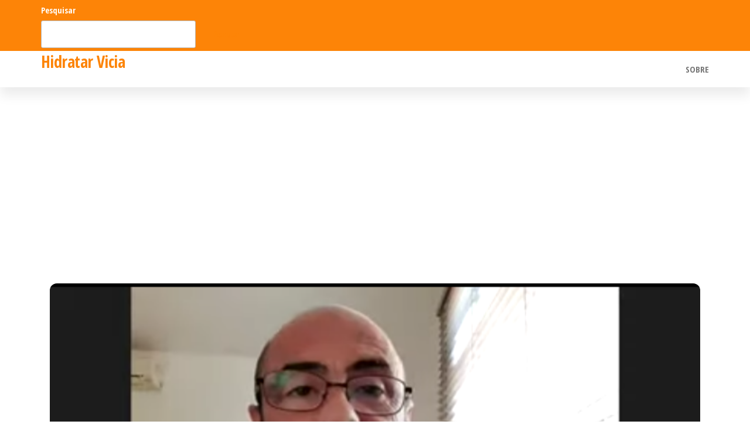

--- FILE ---
content_type: text/html; charset=UTF-8
request_url: http://hidratarvicia.com.br/2022/02/20/hidratando-a-alma-palestra-o-que-e-ser-espirita-jack-darsa/
body_size: 10247
content:
<!DOCTYPE html>
<html lang="pt-BR">
    <head>
        <meta charset="UTF-8">
        <meta name="viewport" content="width=device-width, initial-scale=1">
        <link rel="profile" href="http://gmpg.org/xfn/11">
        <title>Hidratando a Alma: Palestra &#8220;O Que É Ser Espírita&#8221; &#8211; Jack Darsa &#8211; Hidratar Vicia</title>
<meta name='robots' content='max-image-preview:large' />
	<style>img:is([sizes="auto" i], [sizes^="auto," i]) { contain-intrinsic-size: 3000px 1500px }</style>
	<link rel='dns-prefetch' href='//fonts.googleapis.com' />
<link href='https://fonts.gstatic.com' crossorigin rel='preconnect' />
<link rel="alternate" type="application/rss+xml" title="Feed para Hidratar Vicia &raquo;" href="http://hidratarvicia.com.br/feed/" />
<link rel="alternate" type="application/rss+xml" title="Feed de comentários para Hidratar Vicia &raquo;" href="http://hidratarvicia.com.br/comments/feed/" />
<link rel="alternate" type="application/rss+xml" title="Feed de comentários para Hidratar Vicia &raquo; Hidratando a Alma: Palestra &#8220;O Que É Ser Espírita&#8221; &#8211; Jack Darsa" href="http://hidratarvicia.com.br/2022/02/20/hidratando-a-alma-palestra-o-que-e-ser-espirita-jack-darsa/feed/" />
<script type="text/javascript">
/* <![CDATA[ */
window._wpemojiSettings = {"baseUrl":"https:\/\/s.w.org\/images\/core\/emoji\/15.0.3\/72x72\/","ext":".png","svgUrl":"https:\/\/s.w.org\/images\/core\/emoji\/15.0.3\/svg\/","svgExt":".svg","source":{"concatemoji":"http:\/\/hidratarvicia.com.br\/wp-includes\/js\/wp-emoji-release.min.js?ver=6.7.4"}};
/*! This file is auto-generated */
!function(i,n){var o,s,e;function c(e){try{var t={supportTests:e,timestamp:(new Date).valueOf()};sessionStorage.setItem(o,JSON.stringify(t))}catch(e){}}function p(e,t,n){e.clearRect(0,0,e.canvas.width,e.canvas.height),e.fillText(t,0,0);var t=new Uint32Array(e.getImageData(0,0,e.canvas.width,e.canvas.height).data),r=(e.clearRect(0,0,e.canvas.width,e.canvas.height),e.fillText(n,0,0),new Uint32Array(e.getImageData(0,0,e.canvas.width,e.canvas.height).data));return t.every(function(e,t){return e===r[t]})}function u(e,t,n){switch(t){case"flag":return n(e,"\ud83c\udff3\ufe0f\u200d\u26a7\ufe0f","\ud83c\udff3\ufe0f\u200b\u26a7\ufe0f")?!1:!n(e,"\ud83c\uddfa\ud83c\uddf3","\ud83c\uddfa\u200b\ud83c\uddf3")&&!n(e,"\ud83c\udff4\udb40\udc67\udb40\udc62\udb40\udc65\udb40\udc6e\udb40\udc67\udb40\udc7f","\ud83c\udff4\u200b\udb40\udc67\u200b\udb40\udc62\u200b\udb40\udc65\u200b\udb40\udc6e\u200b\udb40\udc67\u200b\udb40\udc7f");case"emoji":return!n(e,"\ud83d\udc26\u200d\u2b1b","\ud83d\udc26\u200b\u2b1b")}return!1}function f(e,t,n){var r="undefined"!=typeof WorkerGlobalScope&&self instanceof WorkerGlobalScope?new OffscreenCanvas(300,150):i.createElement("canvas"),a=r.getContext("2d",{willReadFrequently:!0}),o=(a.textBaseline="top",a.font="600 32px Arial",{});return e.forEach(function(e){o[e]=t(a,e,n)}),o}function t(e){var t=i.createElement("script");t.src=e,t.defer=!0,i.head.appendChild(t)}"undefined"!=typeof Promise&&(o="wpEmojiSettingsSupports",s=["flag","emoji"],n.supports={everything:!0,everythingExceptFlag:!0},e=new Promise(function(e){i.addEventListener("DOMContentLoaded",e,{once:!0})}),new Promise(function(t){var n=function(){try{var e=JSON.parse(sessionStorage.getItem(o));if("object"==typeof e&&"number"==typeof e.timestamp&&(new Date).valueOf()<e.timestamp+604800&&"object"==typeof e.supportTests)return e.supportTests}catch(e){}return null}();if(!n){if("undefined"!=typeof Worker&&"undefined"!=typeof OffscreenCanvas&&"undefined"!=typeof URL&&URL.createObjectURL&&"undefined"!=typeof Blob)try{var e="postMessage("+f.toString()+"("+[JSON.stringify(s),u.toString(),p.toString()].join(",")+"));",r=new Blob([e],{type:"text/javascript"}),a=new Worker(URL.createObjectURL(r),{name:"wpTestEmojiSupports"});return void(a.onmessage=function(e){c(n=e.data),a.terminate(),t(n)})}catch(e){}c(n=f(s,u,p))}t(n)}).then(function(e){for(var t in e)n.supports[t]=e[t],n.supports.everything=n.supports.everything&&n.supports[t],"flag"!==t&&(n.supports.everythingExceptFlag=n.supports.everythingExceptFlag&&n.supports[t]);n.supports.everythingExceptFlag=n.supports.everythingExceptFlag&&!n.supports.flag,n.DOMReady=!1,n.readyCallback=function(){n.DOMReady=!0}}).then(function(){return e}).then(function(){var e;n.supports.everything||(n.readyCallback(),(e=n.source||{}).concatemoji?t(e.concatemoji):e.wpemoji&&e.twemoji&&(t(e.twemoji),t(e.wpemoji)))}))}((window,document),window._wpemojiSettings);
/* ]]> */
</script>
<style id='wp-emoji-styles-inline-css' type='text/css'>

	img.wp-smiley, img.emoji {
		display: inline !important;
		border: none !important;
		box-shadow: none !important;
		height: 1em !important;
		width: 1em !important;
		margin: 0 0.07em !important;
		vertical-align: -0.1em !important;
		background: none !important;
		padding: 0 !important;
	}
</style>
<link rel='stylesheet' id='wp-block-library-css' href='http://hidratarvicia.com.br/wp-includes/css/dist/block-library/style.min.css?ver=6.7.4' type='text/css' media='all' />
<style id='classic-theme-styles-inline-css' type='text/css'>
/*! This file is auto-generated */
.wp-block-button__link{color:#fff;background-color:#32373c;border-radius:9999px;box-shadow:none;text-decoration:none;padding:calc(.667em + 2px) calc(1.333em + 2px);font-size:1.125em}.wp-block-file__button{background:#32373c;color:#fff;text-decoration:none}
</style>
<style id='global-styles-inline-css' type='text/css'>
:root{--wp--preset--aspect-ratio--square: 1;--wp--preset--aspect-ratio--4-3: 4/3;--wp--preset--aspect-ratio--3-4: 3/4;--wp--preset--aspect-ratio--3-2: 3/2;--wp--preset--aspect-ratio--2-3: 2/3;--wp--preset--aspect-ratio--16-9: 16/9;--wp--preset--aspect-ratio--9-16: 9/16;--wp--preset--color--black: #000000;--wp--preset--color--cyan-bluish-gray: #abb8c3;--wp--preset--color--white: #ffffff;--wp--preset--color--pale-pink: #f78da7;--wp--preset--color--vivid-red: #cf2e2e;--wp--preset--color--luminous-vivid-orange: #ff6900;--wp--preset--color--luminous-vivid-amber: #fcb900;--wp--preset--color--light-green-cyan: #7bdcb5;--wp--preset--color--vivid-green-cyan: #00d084;--wp--preset--color--pale-cyan-blue: #8ed1fc;--wp--preset--color--vivid-cyan-blue: #0693e3;--wp--preset--color--vivid-purple: #9b51e0;--wp--preset--gradient--vivid-cyan-blue-to-vivid-purple: linear-gradient(135deg,rgba(6,147,227,1) 0%,rgb(155,81,224) 100%);--wp--preset--gradient--light-green-cyan-to-vivid-green-cyan: linear-gradient(135deg,rgb(122,220,180) 0%,rgb(0,208,130) 100%);--wp--preset--gradient--luminous-vivid-amber-to-luminous-vivid-orange: linear-gradient(135deg,rgba(252,185,0,1) 0%,rgba(255,105,0,1) 100%);--wp--preset--gradient--luminous-vivid-orange-to-vivid-red: linear-gradient(135deg,rgba(255,105,0,1) 0%,rgb(207,46,46) 100%);--wp--preset--gradient--very-light-gray-to-cyan-bluish-gray: linear-gradient(135deg,rgb(238,238,238) 0%,rgb(169,184,195) 100%);--wp--preset--gradient--cool-to-warm-spectrum: linear-gradient(135deg,rgb(74,234,220) 0%,rgb(151,120,209) 20%,rgb(207,42,186) 40%,rgb(238,44,130) 60%,rgb(251,105,98) 80%,rgb(254,248,76) 100%);--wp--preset--gradient--blush-light-purple: linear-gradient(135deg,rgb(255,206,236) 0%,rgb(152,150,240) 100%);--wp--preset--gradient--blush-bordeaux: linear-gradient(135deg,rgb(254,205,165) 0%,rgb(254,45,45) 50%,rgb(107,0,62) 100%);--wp--preset--gradient--luminous-dusk: linear-gradient(135deg,rgb(255,203,112) 0%,rgb(199,81,192) 50%,rgb(65,88,208) 100%);--wp--preset--gradient--pale-ocean: linear-gradient(135deg,rgb(255,245,203) 0%,rgb(182,227,212) 50%,rgb(51,167,181) 100%);--wp--preset--gradient--electric-grass: linear-gradient(135deg,rgb(202,248,128) 0%,rgb(113,206,126) 100%);--wp--preset--gradient--midnight: linear-gradient(135deg,rgb(2,3,129) 0%,rgb(40,116,252) 100%);--wp--preset--font-size--small: 13px;--wp--preset--font-size--medium: 20px;--wp--preset--font-size--large: 36px;--wp--preset--font-size--x-large: 42px;--wp--preset--spacing--20: 0.44rem;--wp--preset--spacing--30: 0.67rem;--wp--preset--spacing--40: 1rem;--wp--preset--spacing--50: 1.5rem;--wp--preset--spacing--60: 2.25rem;--wp--preset--spacing--70: 3.38rem;--wp--preset--spacing--80: 5.06rem;--wp--preset--shadow--natural: 6px 6px 9px rgba(0, 0, 0, 0.2);--wp--preset--shadow--deep: 12px 12px 50px rgba(0, 0, 0, 0.4);--wp--preset--shadow--sharp: 6px 6px 0px rgba(0, 0, 0, 0.2);--wp--preset--shadow--outlined: 6px 6px 0px -3px rgba(255, 255, 255, 1), 6px 6px rgba(0, 0, 0, 1);--wp--preset--shadow--crisp: 6px 6px 0px rgba(0, 0, 0, 1);}:where(.is-layout-flex){gap: 0.5em;}:where(.is-layout-grid){gap: 0.5em;}body .is-layout-flex{display: flex;}.is-layout-flex{flex-wrap: wrap;align-items: center;}.is-layout-flex > :is(*, div){margin: 0;}body .is-layout-grid{display: grid;}.is-layout-grid > :is(*, div){margin: 0;}:where(.wp-block-columns.is-layout-flex){gap: 2em;}:where(.wp-block-columns.is-layout-grid){gap: 2em;}:where(.wp-block-post-template.is-layout-flex){gap: 1.25em;}:where(.wp-block-post-template.is-layout-grid){gap: 1.25em;}.has-black-color{color: var(--wp--preset--color--black) !important;}.has-cyan-bluish-gray-color{color: var(--wp--preset--color--cyan-bluish-gray) !important;}.has-white-color{color: var(--wp--preset--color--white) !important;}.has-pale-pink-color{color: var(--wp--preset--color--pale-pink) !important;}.has-vivid-red-color{color: var(--wp--preset--color--vivid-red) !important;}.has-luminous-vivid-orange-color{color: var(--wp--preset--color--luminous-vivid-orange) !important;}.has-luminous-vivid-amber-color{color: var(--wp--preset--color--luminous-vivid-amber) !important;}.has-light-green-cyan-color{color: var(--wp--preset--color--light-green-cyan) !important;}.has-vivid-green-cyan-color{color: var(--wp--preset--color--vivid-green-cyan) !important;}.has-pale-cyan-blue-color{color: var(--wp--preset--color--pale-cyan-blue) !important;}.has-vivid-cyan-blue-color{color: var(--wp--preset--color--vivid-cyan-blue) !important;}.has-vivid-purple-color{color: var(--wp--preset--color--vivid-purple) !important;}.has-black-background-color{background-color: var(--wp--preset--color--black) !important;}.has-cyan-bluish-gray-background-color{background-color: var(--wp--preset--color--cyan-bluish-gray) !important;}.has-white-background-color{background-color: var(--wp--preset--color--white) !important;}.has-pale-pink-background-color{background-color: var(--wp--preset--color--pale-pink) !important;}.has-vivid-red-background-color{background-color: var(--wp--preset--color--vivid-red) !important;}.has-luminous-vivid-orange-background-color{background-color: var(--wp--preset--color--luminous-vivid-orange) !important;}.has-luminous-vivid-amber-background-color{background-color: var(--wp--preset--color--luminous-vivid-amber) !important;}.has-light-green-cyan-background-color{background-color: var(--wp--preset--color--light-green-cyan) !important;}.has-vivid-green-cyan-background-color{background-color: var(--wp--preset--color--vivid-green-cyan) !important;}.has-pale-cyan-blue-background-color{background-color: var(--wp--preset--color--pale-cyan-blue) !important;}.has-vivid-cyan-blue-background-color{background-color: var(--wp--preset--color--vivid-cyan-blue) !important;}.has-vivid-purple-background-color{background-color: var(--wp--preset--color--vivid-purple) !important;}.has-black-border-color{border-color: var(--wp--preset--color--black) !important;}.has-cyan-bluish-gray-border-color{border-color: var(--wp--preset--color--cyan-bluish-gray) !important;}.has-white-border-color{border-color: var(--wp--preset--color--white) !important;}.has-pale-pink-border-color{border-color: var(--wp--preset--color--pale-pink) !important;}.has-vivid-red-border-color{border-color: var(--wp--preset--color--vivid-red) !important;}.has-luminous-vivid-orange-border-color{border-color: var(--wp--preset--color--luminous-vivid-orange) !important;}.has-luminous-vivid-amber-border-color{border-color: var(--wp--preset--color--luminous-vivid-amber) !important;}.has-light-green-cyan-border-color{border-color: var(--wp--preset--color--light-green-cyan) !important;}.has-vivid-green-cyan-border-color{border-color: var(--wp--preset--color--vivid-green-cyan) !important;}.has-pale-cyan-blue-border-color{border-color: var(--wp--preset--color--pale-cyan-blue) !important;}.has-vivid-cyan-blue-border-color{border-color: var(--wp--preset--color--vivid-cyan-blue) !important;}.has-vivid-purple-border-color{border-color: var(--wp--preset--color--vivid-purple) !important;}.has-vivid-cyan-blue-to-vivid-purple-gradient-background{background: var(--wp--preset--gradient--vivid-cyan-blue-to-vivid-purple) !important;}.has-light-green-cyan-to-vivid-green-cyan-gradient-background{background: var(--wp--preset--gradient--light-green-cyan-to-vivid-green-cyan) !important;}.has-luminous-vivid-amber-to-luminous-vivid-orange-gradient-background{background: var(--wp--preset--gradient--luminous-vivid-amber-to-luminous-vivid-orange) !important;}.has-luminous-vivid-orange-to-vivid-red-gradient-background{background: var(--wp--preset--gradient--luminous-vivid-orange-to-vivid-red) !important;}.has-very-light-gray-to-cyan-bluish-gray-gradient-background{background: var(--wp--preset--gradient--very-light-gray-to-cyan-bluish-gray) !important;}.has-cool-to-warm-spectrum-gradient-background{background: var(--wp--preset--gradient--cool-to-warm-spectrum) !important;}.has-blush-light-purple-gradient-background{background: var(--wp--preset--gradient--blush-light-purple) !important;}.has-blush-bordeaux-gradient-background{background: var(--wp--preset--gradient--blush-bordeaux) !important;}.has-luminous-dusk-gradient-background{background: var(--wp--preset--gradient--luminous-dusk) !important;}.has-pale-ocean-gradient-background{background: var(--wp--preset--gradient--pale-ocean) !important;}.has-electric-grass-gradient-background{background: var(--wp--preset--gradient--electric-grass) !important;}.has-midnight-gradient-background{background: var(--wp--preset--gradient--midnight) !important;}.has-small-font-size{font-size: var(--wp--preset--font-size--small) !important;}.has-medium-font-size{font-size: var(--wp--preset--font-size--medium) !important;}.has-large-font-size{font-size: var(--wp--preset--font-size--large) !important;}.has-x-large-font-size{font-size: var(--wp--preset--font-size--x-large) !important;}
:where(.wp-block-post-template.is-layout-flex){gap: 1.25em;}:where(.wp-block-post-template.is-layout-grid){gap: 1.25em;}
:where(.wp-block-columns.is-layout-flex){gap: 2em;}:where(.wp-block-columns.is-layout-grid){gap: 2em;}
:root :where(.wp-block-pullquote){font-size: 1.5em;line-height: 1.6;}
</style>
<link rel='stylesheet' id='popularis-extra-css' href='http://hidratarvicia.com.br/wp-content/plugins/popularis-extra/assets/css/style.css?ver=1.2.10' type='text/css' media='all' />
<link rel='stylesheet' id='bootstrap-css' href='http://hidratarvicia.com.br/wp-content/themes/popularis/assets/css/bootstrap.css?ver=3.3.7' type='text/css' media='all' />
<link rel='stylesheet' id='popularis-stylesheet-css' href='http://hidratarvicia.com.br/wp-content/themes/popularis/style.css?ver=6.7.4' type='text/css' media='all' />
<link rel='stylesheet' id='popularis-writer-css' href='http://hidratarvicia.com.br/wp-content/themes/popularis-writer1OLD/style.css?ver=1.0.2' type='text/css' media='all' />
<link rel='stylesheet' id='mmenu-light-css' href='http://hidratarvicia.com.br/wp-content/themes/popularis/assets/css/mmenu-light.css?ver=1.1' type='text/css' media='all' />
<link rel='stylesheet' id='font-awesome-css' href='http://hidratarvicia.com.br/wp-content/themes/popularis/assets/css/font-awesome.min.css?ver=4.7.0' type='text/css' media='all' />
<link rel='stylesheet' id='popularis-fonts-css' href='https://fonts.googleapis.com/css?family=Open+Sans+Condensed%3A300%2C500%2C700&#038;subset=cyrillic%2Ccyrillic-ext%2Cgreek%2Cgreek-ext%2Clatin-ext%2Cvietnamese' type='text/css' media='all' />
<script type="text/javascript" src="http://hidratarvicia.com.br/wp-includes/js/jquery/jquery.min.js?ver=3.7.1" id="jquery-core-js"></script>
<script type="text/javascript" src="http://hidratarvicia.com.br/wp-includes/js/jquery/jquery-migrate.min.js?ver=3.4.1" id="jquery-migrate-js"></script>
<link rel="https://api.w.org/" href="http://hidratarvicia.com.br/wp-json/" /><link rel="alternate" title="JSON" type="application/json" href="http://hidratarvicia.com.br/wp-json/wp/v2/posts/21889" /><link rel="EditURI" type="application/rsd+xml" title="RSD" href="http://hidratarvicia.com.br/xmlrpc.php?rsd" />
<meta name="generator" content="WordPress 6.7.4" />
<link rel="canonical" href="http://hidratarvicia.com.br/2022/02/20/hidratando-a-alma-palestra-o-que-e-ser-espirita-jack-darsa/" />
<link rel='shortlink' href='http://hidratarvicia.com.br/?p=21889' />
<link rel="alternate" title="oEmbed (JSON)" type="application/json+oembed" href="http://hidratarvicia.com.br/wp-json/oembed/1.0/embed?url=http%3A%2F%2Fhidratarvicia.com.br%2F2022%2F02%2F20%2Fhidratando-a-alma-palestra-o-que-e-ser-espirita-jack-darsa%2F" />
<link rel="alternate" title="oEmbed (XML)" type="text/xml+oembed" href="http://hidratarvicia.com.br/wp-json/oembed/1.0/embed?url=http%3A%2F%2Fhidratarvicia.com.br%2F2022%2F02%2F20%2Fhidratando-a-alma-palestra-o-que-e-ser-espirita-jack-darsa%2F&#038;format=xml" />
<link rel="pingback" href="http://hidratarvicia.com.br/xmlrpc.php">
    </head>
    <body id="blog" class="post-template-default single single-post postid-21889 single-format-standard">
        <a class="skip-link screen-reader-text" href="#site-content">Pular para o conteúdo</a>        <div class="page-wrap">
                <div class="top-bar-section container-fluid">
        <div class="container">
            <div class="row">
                <div id="block-17" class="widget widget_block widget_search col-sm-4"><form role="search" method="get" action="http://hidratarvicia.com.br/" class="wp-block-search__button-outside wp-block-search__text-button wp-block-search"    ><label class="wp-block-search__label" for="wp-block-search__input-1" >Pesquisar</label><div class="wp-block-search__inside-wrapper " ><input class="wp-block-search__input" id="wp-block-search__input-1" placeholder="" value="" type="search" name="s" required /><button aria-label="Pesquisar" class="wp-block-search__button wp-element-button" type="submit" >Pesquisar</button></div></form></div>            </div>
        </div>
    </div>
             
<div class="main-menu">
    <nav id="site-navigation" class="navbar navbar-default">     
        <div class="container">   
            <div class="navbar-header">
                
                <div class="site-heading navbar-brand" >
                    <div class="site-branding-logo">
                                            </div>
                    <div class="site-branding-text">
                                                    <p class="site-title"><a href="http://hidratarvicia.com.br/" rel="home">Hidratar Vicia</a></p>
                        
                                            </div><!-- .site-branding-text -->
                </div>
				                    
                                                            <a href="#my-menu" id="main-menu-panel" class="open-panel visible-xs" data-panel="main-menu-panel">
                        <i class="fa fa-bars" aria-hidden="true"></i>
                    </a>
                            </div>
            <nav id="my-menu" class="menu-container"><ul id="menu-sobre" class="nav navbar-nav navbar-right"><li itemscope="itemscope" itemtype="https://www.schema.org/SiteNavigationElement" id="menu-item-33296" class="menu-item menu-item-type-post_type menu-item-object-page menu-item-33296 nav-item"><a title="Sobre" href="http://hidratarvicia.com.br/sobre/" class="nav-link">Sobre</a></li>
</ul></nav>        </div>
            </nav> 
</div>
<div id="site-content" class="container main-container" role="main">
	<div class="page-area">
			 

<!-- start content container -->
<div class="row">
    <div class="news-thumb col-md-12">
        <img width="534" height="600" src="http://hidratarvicia.com.br/wp-content/uploads/2022/01/Screenshot_20220131-115257.png" class="attachment-popularis-img size-popularis-img wp-post-image" alt="" decoding="async" fetchpriority="high" srcset="http://hidratarvicia.com.br/wp-content/uploads/2022/01/Screenshot_20220131-115257.png 720w, http://hidratarvicia.com.br/wp-content/uploads/2022/01/Screenshot_20220131-115257-267x300.png 267w" sizes="(max-width: 534px) 100vw, 534px" />    </div>
    <article class="col-md-8 col-md-push-4">
                                 
                <div class="post-21889 post type-post status-publish format-standard has-post-thumbnail hentry category-hidratando-a-alma category-hidratando-a-alma-palestras tag-canal-geeak-barcelona tag-covidlestra tag-hidratando-a-alma tag-jack-darsa tag-o-que-e-ser-espirita tag-palestra-espirita tag-palestras-espiritas tag-youtube">
                    <div class="single-head">
                        <div class="cats-tags"><div class="cat-links"><a href="http://hidratarvicia.com.br/category/hidratando-a-alma/">Hidratando a Alma</a> <a href="http://hidratarvicia.com.br/category/hidratando-a-alma-palestras/">Hidratando a Alma - Palestras</a></div></div>                        <span class="posted-date">
                            20/02/2022                        </span>
                        <h1 class="single-title">Hidratando a Alma: Palestra &#8220;O Que É Ser Espírita&#8221; &#8211; Jack Darsa</h1>                                <span class="author-meta">
            <span class="author-meta-by">Por</span>
            <a href="http://hidratarvicia.com.br/author/hidratarvicia/">
                Juliana Morgensten de Souza            </a>
        </span>
                            </div>
                    <div class="single-content">
                        <div class="single-entry-summary">
                             
                            
<p>Ooiiieeee!!!</p>



<p>Partiu hidratar a alma nesse domingão com a covidlestra espírita que hoje é com Jack Darsa e o assunto &#8220;O Que É Ser Espírita&#8221;. A live aconteceu no dia 31 de Julho de 2021 para o canal Geeak Barcelona.</p>



<p><strong>(Clique </strong><a href="https://www.instagram.com/jumorgensten/" target="_blank" rel="noreferrer noopener"><strong>aqui</strong></a><strong> para conhecer o conteúdo exclusivo no Instagram)</strong> </p>



<div class="wp-block-image"><figure class="aligncenter size-full"><a href="https://www.youtube.com/watch?v=HdpK1juDv8Y" target="_blank" rel="noopener"><img decoding="async" width="720" height="809" src="http://hidratarvicia.com.br/wp-content/uploads/2022/01/Screenshot_20220131-115257.png" alt="" class="wp-image-21890" srcset="http://hidratarvicia.com.br/wp-content/uploads/2022/01/Screenshot_20220131-115257.png 720w, http://hidratarvicia.com.br/wp-content/uploads/2022/01/Screenshot_20220131-115257-267x300.png 267w" sizes="(max-width: 720px) 100vw, 720px" /></a></figure></div>



<span id="more-21889"></span>



<p>Inicialmente é contado um pouco da biografia do palestrante, onde o mesmo já foi judeu e tornou-se espírita quando passou na frente de um Centro Espírita, resolveu entrar e assistir a uma palestra. Após, o próprio Jack aborda essa questão e começa a discorrer sobre o que é ser judeu, antes de abordar o que é ser espírita.</p>



<p>Lembra sobre a religião judaíca, por lá Deus e seus ensinamentos não são conhecidos e ser judeu é cumprir os mais de 300 mandamentos, além de todas as ritualísticas e fala sobre como conheceu a Casa Espírita e, consequentemente, o Espiritismo.</p>



<p>Fala sobre as obras da codificação espírita e o Novo Testamento e depois de um tempo aprendendo, se tornou coordenador de um grupo de estudos. Diz sobre o discurso do adeus que está presente no Evangelho de João e conta a história de Paulo Tarso e seu encontro com Jesus Cristo. Cita a importância de vivenciar a Doutrina Espírita, o que somos e a conduta individual de cada um perante as situações, relembra que, durante milênios, as religiões com cultos exteriores foram priorizadas, comenta sobre a verdadeira religião serem as atitudes e discorre sobre o Livro dos Médiuns e a parte onde é abordado as diferenças de espíritas.</p>



<p>Jack relembra sobre a religião ajudar a pessoa a se transformar em alguém melhor, seja no Espiritismo ou em qualquer outra crença porque o importante é o quanto aquela religião ajuda e transforma a pessoa em alguém melhor. Fala sobre o quão é fácil ser espírita dentro de uma Casa Espíritas, as máscaras sociais e os comportamentos de alguns indivíduos dentro desses locais.</p>



<p>Comenta a necessidade do esforço no bem, a tolerância, a compreensão de cada pessoa estar em um nível evolutivo diferente e fala sobre o livro Renovando Atitudes do autor Francisco do Espírito Santo Neto em parceria com o espírito Hammed.</p>



<p>Depois, o palestrante relembra já ter trabalhado mais de 40 horas em mais de uma Casa Espírita e hoje não estar vinculado em nenhuma por entender que ser espírita não está ligado somente a dar palestras, fazer muitas lives nem quantas águas fluidificadas se toma e sim da transformação moral e do indivíduo vencer a si mesmo. Por fim, fala sobre a parte do atendimento ao obsessor no filme do Divaldo Pereira Franco, todos sermos energia, a importância do amor e responde as perguntas dos participantes.</p>



<p>Não conhecia o Jack e gostei bastante. E que história de vida e de Espiritualidade incríveis e bem simples assim também.</p>



<figure class="wp-block-embed is-type-video is-provider-youtube wp-block-embed-youtube wp-embed-aspect-16-9 wp-has-aspect-ratio"><div class="wp-block-embed__wrapper">
<iframe title="Jack Darsa: o que é ser espírita" width="750" height="422" src="https://www.youtube.com/embed/HdpK1juDv8Y?feature=oembed" frameborder="0" allow="accelerometer; autoplay; clipboard-write; encrypted-media; gyroscope; picture-in-picture; web-share" allowfullscreen></iframe>
</div></figure>



<p>Qualquer dúvida ou sugestão é só escrever nos comentários ou enviar um e-mail para <a href="mailto:contato@hidratarvicia.com.br" target="_blank" rel="noreferrer noopener">contato@hidratarvicia.com.br</a>   </p>



<p>Beijos! 🙂</p>
                             
                        </div>
                                                <div class="cats-tags"><div class="tags-links"><span class="space-right">Tags</span><a href="http://hidratarvicia.com.br/tag/canal-geeak-barcelona/">Canal Geeak Barcelona</a> <a href="http://hidratarvicia.com.br/tag/covidlestra/">Covidlestra</a> <a href="http://hidratarvicia.com.br/tag/hidratando-a-alma/">Hidratando a Alma</a> <a href="http://hidratarvicia.com.br/tag/jack-darsa/">Jack Darsa</a> <a href="http://hidratarvicia.com.br/tag/o-que-e-ser-espirita/">O Que É Ser Espírita</a> <a href="http://hidratarvicia.com.br/tag/palestra-espirita/">Palestra Espírita</a> <a href="http://hidratarvicia.com.br/tag/palestras-espiritas/">Palestras Espíritas</a> <a href="http://hidratarvicia.com.br/tag/youtube/">Youtube</a></div></div>                    </div>
                    
	<nav class="navigation post-navigation" aria-label="Posts">
		<h2 class="screen-reader-text">Navegação de Post</h2>
		<div class="nav-links"><div class="nav-previous"><a href="http://hidratarvicia.com.br/2022/02/19/hidratando-a-alma-filme-nao-e-mais-um-final-feliz-john-mckay/" rel="prev"><span class="screen-reader-text">Post anterior</span><span aria-hidden="true" class="nav-subtitle">Anterior</span> <span class="nav-title"><span class="nav-title-icon-wrapper"><i class="fa fa-angle-double-left" aria-hidden="true"></i></span>Hidratando a Alma: Filme Não É Mais Um Final Feliz &#8211; John McKay</span></a></div><div class="nav-next"><a href="http://hidratarvicia.com.br/2022/02/21/oleo-de-limpeza-facial-botik-o-boticario/" rel="next"><span class="screen-reader-text">Próximo post</span><span aria-hidden="true" class="nav-subtitle">Próximo</span> <span class="nav-title">Óleo de Limpeza Facial Botik &#8211; O Boticário<span class="nav-title-icon-wrapper"><i class="fa fa-angle-double-right" aria-hidden="true"></i></span></span></a></div></div>
	</nav>                                            <div class="single-footer row">
                            <div class="col-md-4">
                                <div class="postauthor-container">			  
                                    <div class="postauthor-title">
                                                                                <h4 class="about">
                                            Sobre o Autor                                        </h4>
                                        <div class="author-link">
                                            <span class="fn">
                                                <a href="http://hidratarvicia.com.br/author/hidratarvicia/" title="Posts de Juliana Morgensten de Souza" rel="author">Juliana Morgensten de Souza</a>                                            </span>
                                        </div> 				
                                    </div>        	
                                    <div class="postauthor-content">	             						           
                                        <p>
                                            Meu nome é Juliana, mas pode me chamar de Ju e tenho 38 anos. Nasci e moro em Porto Alegre / RS. Sou formada em jornalismo desde 2009 e a partir  de 2018 faço o que chamo de empoderamento de auto-cuidado de dentro para fora e de fora para dentro.                                        </p>					
                                    </div>	 		
                                </div>
                            </div>
                            <div class="col-md-8">
                                    <div id="comments" class="comments-template">
                    <h4 id="comments">
                3 comentários sobre &ldquo;Hidratando a Alma: Palestra &#8220;O Que É Ser Espírita&#8221; &#8211; Jack Darsa&rdquo;            </h4>
            <ul class="commentlist list-unstyled">
                		<li class="trackback even thread-even depth-1" id="comment-147807">
				<div id="div-comment-147807" class="comment-body">
				<div class="comment-author vcard">
						<cite class="fn"><a href="https://www.71carforcash.com/" class="url" rel="ugc external nofollow">จำนำรถ</a></cite> <span class="says">disse:</span>		</div>
		
		<div class="comment-meta commentmetadata">
			<a href="http://hidratarvicia.com.br/2022/02/20/hidratando-a-alma-palestra-o-que-e-ser-espirita-jack-darsa/#comment-147807">28/10/2025 às 00:40</a>		</div>

		<p><strong>&#8230; [Trackback]</strong></p>
<p>[&#8230;] Here you will find 37098 more Info to that Topic: hidratarvicia.com.br/2022/02/20/hidratando-a-alma-palestra-o-que-e-ser-espirita-jack-darsa/ [&#8230;]</p>

		
				</div>
				</li><!-- #comment-## -->
		<li class="trackback odd alt thread-odd thread-alt depth-1" id="comment-151431">
				<div id="div-comment-151431" class="comment-body">
				<div class="comment-author vcard">
						<cite class="fn"><a href="https://islandliving-estate.com/phuket-property-listing/villa-for-rent-in-phuket/" class="url" rel="ugc external nofollow">Villa for Rent in Phuket</a></cite> <span class="says">disse:</span>		</div>
		
		<div class="comment-meta commentmetadata">
			<a href="http://hidratarvicia.com.br/2022/02/20/hidratando-a-alma-palestra-o-que-e-ser-espirita-jack-darsa/#comment-151431">07/11/2025 às 01:50</a>		</div>

		<p><strong>&#8230; [Trackback]</strong></p>
<p>[&#8230;] Find More Info here to that Topic: hidratarvicia.com.br/2022/02/20/hidratando-a-alma-palestra-o-que-e-ser-espirita-jack-darsa/ [&#8230;]</p>

		
				</div>
				</li><!-- #comment-## -->
		<li class="trackback even thread-even depth-1" id="comment-159665">
				<div id="div-comment-159665" class="comment-body">
				<div class="comment-author vcard">
						<cite class="fn"><a href="https://bangkokfortune.com/" class="url" rel="ugc external nofollow">Thai Massage Manhattan</a></cite> <span class="says">disse:</span>		</div>
		
		<div class="comment-meta commentmetadata">
			<a href="http://hidratarvicia.com.br/2022/02/20/hidratando-a-alma-palestra-o-que-e-ser-espirita-jack-darsa/#comment-159665">30/11/2025 às 21:48</a>		</div>

		<p><strong>&#8230; [Trackback]</strong></p>
<p>[&#8230;] Find More here on that Topic: hidratarvicia.com.br/2022/02/20/hidratando-a-alma-palestra-o-que-e-ser-espirita-jack-darsa/ [&#8230;]</p>

		
				</div>
				</li><!-- #comment-## -->
            </ul>
            	<div id="respond" class="comment-respond">
		<h3 id="reply-title" class="comment-reply-title">Deixe um comentário</h3><form action="http://hidratarvicia.com.br/wp-comments-post.php" method="post" id="commentform" class="comment-form"><p class="comment-notes"><span id="email-notes">O seu endereço de e-mail não será publicado.</span> <span class="required-field-message">Campos obrigatórios são marcados com <span class="required">*</span></span></p><p class="comment-form-comment"><label for="comment">Comentário <span class="required">*</span></label> <textarea id="comment" name="comment" cols="45" rows="8" maxlength="65525" required="required"></textarea></p><p class="comment-form-author"><label for="author">Nome</label> <input id="author" name="author" type="text" value="" size="30" maxlength="245" autocomplete="name" /></p>
<p class="comment-form-email"><label for="email">E-mail</label> <input id="email" name="email" type="text" value="" size="30" maxlength="100" aria-describedby="email-notes" autocomplete="email" /></p>
<p class="comment-form-url"><label for="url">Site</label> <input id="url" name="url" type="text" value="" size="30" maxlength="200" autocomplete="url" /></p>
<p class="form-submit"><input name="submit" type="submit" id="submit" class="submit" value="Publicar comentário" /> <input type='hidden' name='comment_post_ID' value='21889' id='comment_post_ID' />
<input type='hidden' name='comment_parent' id='comment_parent' value='0' />
</p><p style="display: none !important;" class="akismet-fields-container" data-prefix="ak_"><label>&#916;<textarea name="ak_hp_textarea" cols="45" rows="8" maxlength="100"></textarea></label><input type="hidden" id="ak_js_1" name="ak_js" value="109"/><script>document.getElementById( "ak_js_1" ).setAttribute( "value", ( new Date() ).getTime() );</script></p></form>	</div><!-- #respond -->
	    </div>
     
                            </div>
                        </div>
                                    </div>        
                    
            
    </article> 
        <aside id="sidebar" class="col-md-4 col-md-pull-8">
        <div id="block-18" class="widget widget_block"><script async src="https://pagead2.googlesyndication.com/pagead/js/adsbygoogle.js?client=ca-pub-9002217948467299"
     crossorigin="anonymous"></script>
<!-- newnew -->
<ins class="adsbygoogle"
     style="display:block"
     data-ad-client="ca-pub-9002217948467299"
     data-ad-slot="5810895492"
     data-ad-format="auto"
     data-full-width-responsive="true"></ins>
<script>
     (adsbygoogle = window.adsbygoogle || []).push({});
</script></div>    </aside>
</div>
<!-- end content container -->

</div><!-- end main-container -->
</div><!-- end page-area -->

  				
    <div id="content-footer-section" class="container-fluid clearfix">
        <div class="container">
            <div id="block-19" class="widget widget_block col-md-3"><script async src="https://pagead2.googlesyndication.com/pagead/js/adsbygoogle.js?client=ca-pub-9002217948467299"
     crossorigin="anonymous"></script>
<ins class="adsbygoogle"
     style="display:block"
     data-ad-format="fluid"
     data-ad-layout-key="-44+co-2m-t6+1hn"
     data-ad-client="ca-pub-9002217948467299"
     data-ad-slot="2456822467"></ins>
<script>
     (adsbygoogle = window.adsbygoogle || []).push({});
</script></div><div id="block-20" class="widget widget_block col-md-3"><script async src="https://pagead2.googlesyndication.com/pagead/js/adsbygoogle.js?client=ca-pub-9002217948467299"
     crossorigin="anonymous"></script>
<ins class="adsbygoogle"
     style="display:block"
     data-ad-format="fluid"
     data-ad-layout-key="-4c+ce-3c-mw+1cu"
     data-ad-client="ca-pub-9002217948467299"
     data-ad-slot="5671294691"></ins>
<script>
     (adsbygoogle = window.adsbygoogle || []).push({});
</script></div>        </div>	
    </div>		

 

        <footer id="colophon" class="footer-credits container-fluid">
            <div class="container">
                <div class="footer-credits-text text-center">
                    Orgulhosamente mantido com <a href="https://wordpress.org/">WordPress</a>                    <span class="sep"> | </span>
                    Tema: <a href="https://populariswp.com/">Popularis Writer</a>                </div>
            </div>	
        </footer>
         

</div><!-- end page-wrap -->



<script type="text/javascript" src="http://hidratarvicia.com.br/wp-content/themes/popularis/assets/js/mmenu-light.js?ver=1.1" id="mmenu-js"></script>
<script type="text/javascript" src="http://hidratarvicia.com.br/wp-content/themes/popularis/assets/js/bootstrap.min.js?ver=3.3.7" id="bootstrap-js"></script>
<script type="text/javascript" src="http://hidratarvicia.com.br/wp-content/themes/popularis/assets/js/customscript.js?ver=1.0.13" id="popularis-theme-js-js"></script>
<script type="text/javascript" src="http://hidratarvicia.com.br/wp-includes/js/comment-reply.min.js?ver=6.7.4" id="comment-reply-js" async="async" data-wp-strategy="async"></script>

</body>
</html>

<!--
Performance optimized by W3 Total Cache. Learn more: https://www.boldgrid.com/w3-total-cache/?utm_source=w3tc&utm_medium=footer_comment&utm_campaign=free_plugin


Served from: hidratarvicia.com.br @ 2026-01-24 12:21:53 by W3 Total Cache
-->

--- FILE ---
content_type: text/html; charset=utf-8
request_url: https://www.google.com/recaptcha/api2/aframe
body_size: 266
content:
<!DOCTYPE HTML><html><head><meta http-equiv="content-type" content="text/html; charset=UTF-8"></head><body><script nonce="6ML82rzQpP8gxOaMDLFubQ">/** Anti-fraud and anti-abuse applications only. See google.com/recaptcha */ try{var clients={'sodar':'https://pagead2.googlesyndication.com/pagead/sodar?'};window.addEventListener("message",function(a){try{if(a.source===window.parent){var b=JSON.parse(a.data);var c=clients[b['id']];if(c){var d=document.createElement('img');d.src=c+b['params']+'&rc='+(localStorage.getItem("rc::a")?sessionStorage.getItem("rc::b"):"");window.document.body.appendChild(d);sessionStorage.setItem("rc::e",parseInt(sessionStorage.getItem("rc::e")||0)+1);localStorage.setItem("rc::h",'1769268117200');}}}catch(b){}});window.parent.postMessage("_grecaptcha_ready", "*");}catch(b){}</script></body></html>